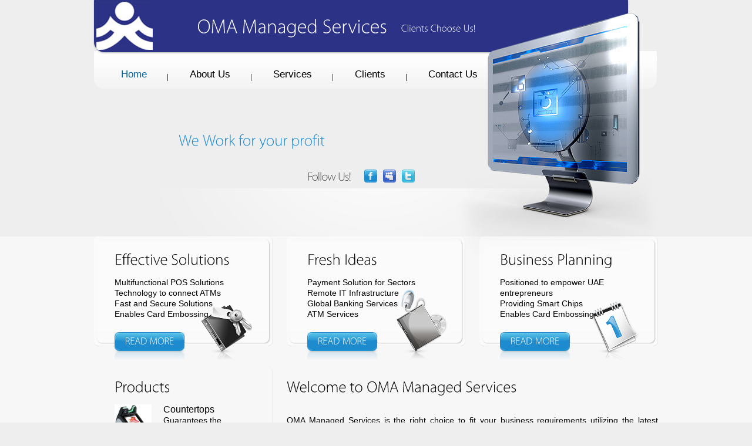

--- FILE ---
content_type: text/html; charset=UTF-8
request_url: http://omams.ae/
body_size: 4062
content:

<!DOCTYPE html>
<html lang="en">
<head>
<title>OMA Managed Services</title>
<meta charset="utf-8">
<link href="css/jquery.fancybox.css" rel="stylesheet" type="text/css" />
<link rel="stylesheet" href="css/smoothslides.theme.css">
<link rel="stylesheet" href="css/reset.css" type="text/css" media="all">
<link rel="stylesheet" href="css/layout.css" type="text/css" media="all">
<link rel="stylesheet" href="css/style.css" type="text/css" media="all">
<script type="text/javascript" src="https://cdnjs.cloudflare.com/ajax/libs/flexslider/2.7.2/jquery.flexslider-min.js"> </script>
<script type="text/javascript" src="js/jquery-1.4.2.js" ></script>
<script type="text/javascript" src="js/cufon-yui.js"></script>
<script type="text/javascript" src="js/cufon-replace.js"></script>
<script type="text/javascript" src="js/Myriad_Pro_300.font.js"></script>
<script type="text/javascript" src="js/bgcarousel.js"></script>
<script type="text/javascript" src="js/jquery.velocity.min.js"></script>
<script type="text/javascript" src="js/jquery.touchSwipe.min.js"></script>
<script type="text/javascript" src="https://ajax.googleapis.com/ajax/libs/jquery/1.8/jquery.min.js"></script>
<script script type="text/javascript" src="demo1.js"></script>
</head>
<body id="page1">
<!-- START PAGE SOURCE -->
<div class="body3"></div>
<div class="body1">
  <div class="main">
  
 <header>   
 
  <div id="logo_box">
 
  <div class="banner2"> 
  <div id="banner3"><img src="images/newlogo1.png" style="padding-left:4px;" margin-top:"-5px" width="96" height="82" 

alt=""  class="left marg_right1"></div> 
  </div>
      <h1><a href="#" id="logo">&nbsp;&nbsp;<b style="padding-left:45px;color:#fff;font-size:34px;margin-top:28px;font-

weight:bold;">OMA Managed Services</b> &nbsp;&nbsp;
      <span style="color:#fff;">Clients Choose Us!</span></a></h1>
     <!--<span style="color:#fff; padding-left:145px;">(A Division of Al-Owais Group)</span>-->
      </div>
      <nav>
        <ul id="menu">
          <li id="menu_active"><a href="index.php">Home</a></li>
          <li><a href="about.php">About Us</a></li>
          <li><a href="services.php">Services</a></li>
          <li><a href="clients.php">Clients</a></li>
          <li class="bg_none"><a href="contacts.php">Contact Us</a></li> 
        </ul>
      </nav>
       <div class="wrapper">
       <div class="text1">
           
       <!-- <img src="images2/Picture1.png" width="260px" height="130px" alt="">-->
 
 <p style="margin-left:90px; margin-top:-40px;"> 
<!--script src="http://h2.flashvortex.com/display.php?id=2_1428564087_36161_1077_37326_415_77_10_2_120" 

type="text/javascript"></script-->
 </p> 
      </div>
       
      </div>
        <div class="text2" style="padding-right:50px;">We Work for your profit</div>
        <ul id="icons">
          <li><span>Follow Us!</span></li>
          <li><a href="#"><img src="images/icon1.jpg" alt=""></a></li>
          <li><a href="#"><img src="images/icon2.jpg" alt=""></a></li>
          <li><a href="#"><img src="images/icon3.jpg" alt=""></a></li>
        </ul>
<div class="body233"></div>

      </div>

      </header>

  </div>
</div>
<div class="body2">

  <div class="main">
    <section id="content">
      <div class="marg_top wrapper">
        <article class="col1">
          <div class="box1_out">
            <div class="box1">
              <h2>Effective Solutions</h2>
              <p class="pad_bot1" style="line-height:18px; font-size:14px; font-family: 'Trebuchet MS', Arial, Helvetica, 

sans-serif;color:#000;"> 
                Multifunctional POS Solutions<br>
                Technology to connect ATMs<br>
                Fast and Secure Solutions<br>
                 Enables Card Embossing
                 </p>
              <a href="terminals1.php" class="button"><span><span>Read More</span></span></a><img src="images/img1.png" 

class="img" alt=""></div>
          </div>
          <div class="box1_bot">
            <div class="box1_bot_left">
              <div class="box1_bot_right"></div>
            </div>
          </div>
        </article>
        <article class="col1 pad_left1">
          <div class="box1_out">
            <div class="box1">
              <h2>Fresh Ideas</h2>
              <p class="pad_bot1" style="line-height:18px; font-size:14px; font-family: 'Trebuchet MS', Arial, Helvetica, 

sans-serif;color:#000;">
                Payment Solution for Sectors<br>
                Remote IT Infrastructure<br>
                Global Banking Services<br>
                ATM Services</p>
              <a href="services.php" class="button"><span><span>Read More</span></span></a> <img src="images/img2.png" 

class="img" alt=""> </div>
          </div>
          <div class="box1_bot">
            <div class="box1_bot_left">
              <div class="box1_bot_right"></div>
            </div>
          </div>
        </article>
        <article class="col1 pad_left1">
          <div class="box1_out">
            <div class="box1">
              <h2>Business Planning</h2>
              <p class="pad_bot1" style="line-height:18px; font-size:14px; font-family: 'Trebuchet MS', Arial, Helvetica, 

sans-serif;color:#000;">  
               Positioned to empower UAE entrepreneurs<br>
               Providing  Smart Chips<br>
               Enables Card Embossing </p>
              <a href="planning.php" class="button"><span><span>Read More</span></span></a> <img src="images/img3.png" 

class="img" alt=""> </div>
          </div>
          <div class="box1_bot">
            <div class="box1_bot_left">
              <div class="box1_bot_right"></div>
            </div>
          </div>
        </article>
      </div>
      <div class="wrapper marg_top2">
        <article class="col1">
          <div class="box2">
            <div class="pad">
              <h2>Products</h2>
              <div class="wrapper pad_bot1">
                <figure><img src="images/ipphtouch480.jpg" width="63" height="63" alt="" class="left 

marg_right1"></figure>
                <span class="color1" align="justify" style="line-height:18px; font-size:16px;  font-family: 'Trebuchet 

MS', Arial, Helvetica, sans-serif;">
                Countertops</span><br>
              <h7 align="justify" style="line-height:18px; font-size:14px;  font-family: 'Trebuchet MS', Arial, 

Helvetica, sans-serif;color:#000;">
              Guarantees the transaction speed</h7> </div>
              <div class="wrapper pad_bot1">
                <figure><img src="images/pin4.jpg" width="63" height="63" alt="" class="left marg_right1"></figure>
                <span class="color1" align="justify" style="line-height:18px; font-size:16px; font-family: 'Trebuchet 

MS', Arial, Helvetica, sans-serif;">
                Pinpads</span><br>
                <h7 align="justify" style="line-height:18px; font-size:14px; font-family: 'Trebuchet MS', Arial, 

Helvetica, sans-serif;color:#000; ">
                Guarantees the security and  speed .</h7></div>
            <!--  <div class="wrapper pad_bot1">
                <figure><img src="images/brumek_uslugi_bilgoraj.jpg" width="63" height="63" alt="" class="left 

marg_right1"></figure>
                <span class="color1">Signature capture</span><br>
                It can be easily adaptable </div>-->
                
            <h2 align="center">Launched By</h2>
            <div class="wrapper pad_bot1">
                <figure style="padding-left:25px;" ><img src="images/oma.png" width="170" height="118" alt=""  

class="left marg_right1"></figure>
               <br>
            </div>
           <div class="wrapper pad_bot1">&nbsp;&nbsp;
<!--script src="http://h2.flashvortex.com/display.php?id=2_1428499654_17903_514_37326_215_228_9_2_120" 

type="text/javascript"></script-->
               </div>
        </article>

 <!--<article class="col1">
          <div class="box21">
            <div class="pad">
              <h2>Products</h2>
              <div class="wrapper pad_bot1">
                <figure><img src="images/ipphtouch480.jpg" width="63" height="63" alt="" class="left 

marg_right1"></figure>
                <span class="color1">Countertop</span><br>
                Sit amet, ectetuer adgipi scing elit.<a href="#">More</a> </div>
              <div class="wrapper pad_bot1">
                <figure><img src="images/ict250.jpg" width="63" height="63" alt="" class="left marg_right1"></figure>
                <span class="color1">Pinpads</span><br>
                Neque porro quisquahm est, qui dolorem. <a href="#">More</a> </div>
              <div class="wrapper pad_bot1">
                <figure><img src="images/ict250.jpg" width="63" height="63" alt="" class="left marg_right1"></figure>
                <span class="color1">Signature capture</span><br>
                Quis autem vel eum iure reprehenderit. <a href="#">More</a> </div>
            </div>
            
          </div>
          
        </article>-->

        <article class="col2 pad_left1">
          <div class="wrapper under">
            <h2>Welcome to OMA Managed Services</h2>
<!--script src="http://h2.flashvortex.com/display.php?id=2_1427886225_25632_991_37326_300_250_10_2_119" 

type="text/javascript"></script-->
          <!--  <script src="http://h2.flashvortex.com/display.php?id=2_1424373354_20096_991_37326_300_250_10_2_111" 

type="text/javascript"></script>&nbsp;-->
 <!--div id="banner1"><p align="justify"  style="line-height:18px; font-size:14px; font-family: 'Trebuchet MS', Arial, 

Helvetica, sans-serif;color:#000;">Payment industry solutions provider OMA Emirates has announced an end-to-end services 

called OMA Managed Services ,that provides banks an onsite team to manage centralised issuance of EMV cards.The new 

service includes the supply and maintenance of cards, personalisation systems, manpower and ongoing developments with no 

ownership costs that will have a positive impact on cost efficiency and smoother card production for banks. As part of 

the services, OMA Managed Services will commit a team to support daily operations as well as guide the banks towards 

planning for future requirements.</p></div-->&nbsp;
<p align="justify"  style="line-height:18px; font-size:14px; font-family: 'Trebuchet MS', Arial, Helvetica, sans-

serif;color:#000;">OMA Managed Services is the right choice to fit your business requirements utilizing the latest 

innovations for payment solution. Our Services includes Terminals & POS Managed Services, POS Network services, Remote IT 

Infrastructure, ATM services, Payment solutions.Our team is researching the execellence in day to day operation to bring 

out the most modern and highly sophisticated solution to our customers.We bring together the technical and business 

expertise necessary to make the ecomm. migration a reality. Our project management team ensures each and every project is 

executed on time, within budget and in line with the business objectives.OMA Managed Services along with world-class 

vendor partners and our proficiency in developing specialised Centralised Issuance Software, is capable of meeting the 

industry's specific requirements. Our team is geared to meet the changing requirements and equipped to tackle total smart 

card production.</p>
           </div>
            <div class="wrapper">
              <ul class="list1 cols">
                <li><a href="terminals1.php">Terminal Managed Services</a></li>
                <li><a href="terminals1.php">POS Netwok Services</a></li>
                <li><a href="remote.php">Remote IT Infrastructure</a></li>
                <li><a href="services.php">Card Management Services</a></li>
                <li><a href="terminals1.php">EFT Terminal Applications</a></li>
              </ul>
              <ul class="list1 cols pad_left1">
                <li><a href="remote.php">Network Acess Controller</a></li>
                <li><a href="payment.php">Global Banking Services</a></li>
                <li><a href="atm1.php">ATM Services</a></li>
                <li><a href="payment.php">Payment Solutions</a></li>
                <li><a href="remote.php">Local support and repair facility</a></li>
              </ul>
            </div>
          </div>
        </article>
      </div>
    </section>
  </div>
</div>
<div class="main">
  <footer>
    <div class="wrapper">
      <article class="col1">
        <div class="pad">
          <h2>Protecting Your Info</h2>
          <p align="justify" style="line-height:18px; font-size:14px; font-family: 'Trebuchet MS', Arial, Helvetica, 

sans-serif;color:#000;">The latest on keeping your personal info safe and secure.</p>
          <ul class="list1">
            <li><a href="#">Security Alerts</a></li>
            <li><a href="#">Avoiding Scams</a></li>
          </ul>
        </div>
      </article>
      <article class="col2 pad_left1">
        <div class="pad">
          <div class="wrapper">
            <article class="cols">
              <h2>Newsletter</h2>
     <form id="form_1" action="#" name="subscribe" method="POST">
	<div>
	<div class="bg">
	<input class="input" type="email" value="Enter Email here" name="sub_email" />
	</div>
	<!-- <a href="#" class="submit"><span><span>Submit</span></span></a> -->
	<input  name="submit"  type="submit"  style="background:#000;font-size:13px;color:#fff;float:right;line-

height:32px;border-radius: 5px;    font-weight:normal;width:100px;height:32px; -moz-border-radius:20px;-webkit-border-

radius:10px;box-shadow:0 0 8px rgba(0, 0, 0, .4);	-moz-box-shadow:0 0 4px rgba(0, 0, 0, .4);-webkit-box-shadow:0 0 

4px rgba(0, 0, 0, .4);" value="SUBMIT"/>
	<a href="unsubscribe.php">Unsubscribe</a> </div>
	</form>
			
           </article>
            <article class="cols pad_left1">
              <h2>Customer Log In</h2>
              <form id="form_2" name="subscribe1" action="login.php"  method="post">
            <div>
                  <div class="bg left">
                    <input name="username" class="input input1" type="text" value=""  id="username" placeholder="Enter 

Username" required/>
          </div>
                  <div class="bg right">
                    <input  name="pass"  class="input input2" type="password" value="••••••••••"   

id="password" required/>
             </div>
         <!-- <a href="#" class="submit"><span><span>Submit</span></span></a>--><br/>
               <input  name="submit"  type="submit" style="background:#000;font-size:13px;color:#fff;float:right;line-

height:32px;border-radius: 5px;    font-weight:normal;width:100px;height:32px; -moz-border-radius:20px;	-webkit-border-

radius:10px;box-shadow:0 0 8px rgba(0, 0, 0, .4);	-moz-box-shadow:0 0 4px rgba(0, 0, 0, .4);-webkit-box-shadow:0 0 

4px rgba(0, 0, 0, .4);"  value="LOGIN"/>
			   			   
			    			  <a href="forgot.php">Forgot password?</a> <br/> <a 

href="register.php">New User?</a> </div>
              </form>
            </article>
          </div>
        </div>
      </article>
    </div>
    <div class="under2"></div>
    <div class="footerlink">
      <p class="lf">Copyright &copy; 2015 <a href="#">SiteName</a> - All Rights Reserved</p>
      <p class="rf"><a href="#">Copyright@</a> by <a href="#"> OMA Managed Services</a></p>
      <div style="clear:both;"></div>
    </div>
  </footer>
</div>
<!-- <script type="text/javascript"> Cufon.now(); </script>
<!-- END PAGE SOURCE -->
</body>
<div align="center" style="margin-top:-10px;color:#000;">Designed by<a href="http://www.omaemirates.com/">&nbsp;OMA 

Emirates ( A Division of  Al-Owais Group)</a></div>
</html>




--- FILE ---
content_type: text/html; charset=UTF-8
request_url: http://omams.ae/demo1.js
body_size: 4062
content:

<!DOCTYPE html>
<html lang="en">
<head>
<title>OMA Managed Services</title>
<meta charset="utf-8">
<link href="css/jquery.fancybox.css" rel="stylesheet" type="text/css" />
<link rel="stylesheet" href="css/smoothslides.theme.css">
<link rel="stylesheet" href="css/reset.css" type="text/css" media="all">
<link rel="stylesheet" href="css/layout.css" type="text/css" media="all">
<link rel="stylesheet" href="css/style.css" type="text/css" media="all">
<script type="text/javascript" src="https://cdnjs.cloudflare.com/ajax/libs/flexslider/2.7.2/jquery.flexslider-min.js"> </script>
<script type="text/javascript" src="js/jquery-1.4.2.js" ></script>
<script type="text/javascript" src="js/cufon-yui.js"></script>
<script type="text/javascript" src="js/cufon-replace.js"></script>
<script type="text/javascript" src="js/Myriad_Pro_300.font.js"></script>
<script type="text/javascript" src="js/bgcarousel.js"></script>
<script type="text/javascript" src="js/jquery.velocity.min.js"></script>
<script type="text/javascript" src="js/jquery.touchSwipe.min.js"></script>
<script type="text/javascript" src="https://ajax.googleapis.com/ajax/libs/jquery/1.8/jquery.min.js"></script>
<script script type="text/javascript" src="demo1.js"></script>
</head>
<body id="page1">
<!-- START PAGE SOURCE -->
<div class="body3"></div>
<div class="body1">
  <div class="main">
  
 <header>   
 
  <div id="logo_box">
 
  <div class="banner2"> 
  <div id="banner3"><img src="images/newlogo1.png" style="padding-left:4px;" margin-top:"-5px" width="96" height="82" 

alt=""  class="left marg_right1"></div> 
  </div>
      <h1><a href="#" id="logo">&nbsp;&nbsp;<b style="padding-left:45px;color:#fff;font-size:34px;margin-top:28px;font-

weight:bold;">OMA Managed Services</b> &nbsp;&nbsp;
      <span style="color:#fff;">Clients Choose Us!</span></a></h1>
     <!--<span style="color:#fff; padding-left:145px;">(A Division of Al-Owais Group)</span>-->
      </div>
      <nav>
        <ul id="menu">
          <li id="menu_active"><a href="index.php">Home</a></li>
          <li><a href="about.php">About Us</a></li>
          <li><a href="services.php">Services</a></li>
          <li><a href="clients.php">Clients</a></li>
          <li class="bg_none"><a href="contacts.php">Contact Us</a></li> 
        </ul>
      </nav>
       <div class="wrapper">
       <div class="text1">
           
       <!-- <img src="images2/Picture1.png" width="260px" height="130px" alt="">-->
 
 <p style="margin-left:90px; margin-top:-40px;"> 
<!--script src="http://h2.flashvortex.com/display.php?id=2_1428564087_36161_1077_37326_415_77_10_2_120" 

type="text/javascript"></script-->
 </p> 
      </div>
       
      </div>
        <div class="text2" style="padding-right:50px;">We Work for your profit</div>
        <ul id="icons">
          <li><span>Follow Us!</span></li>
          <li><a href="#"><img src="images/icon1.jpg" alt=""></a></li>
          <li><a href="#"><img src="images/icon2.jpg" alt=""></a></li>
          <li><a href="#"><img src="images/icon3.jpg" alt=""></a></li>
        </ul>
<div class="body233"></div>

      </div>

      </header>

  </div>
</div>
<div class="body2">

  <div class="main">
    <section id="content">
      <div class="marg_top wrapper">
        <article class="col1">
          <div class="box1_out">
            <div class="box1">
              <h2>Effective Solutions</h2>
              <p class="pad_bot1" style="line-height:18px; font-size:14px; font-family: 'Trebuchet MS', Arial, Helvetica, 

sans-serif;color:#000;"> 
                Multifunctional POS Solutions<br>
                Technology to connect ATMs<br>
                Fast and Secure Solutions<br>
                 Enables Card Embossing
                 </p>
              <a href="terminals1.php" class="button"><span><span>Read More</span></span></a><img src="images/img1.png" 

class="img" alt=""></div>
          </div>
          <div class="box1_bot">
            <div class="box1_bot_left">
              <div class="box1_bot_right"></div>
            </div>
          </div>
        </article>
        <article class="col1 pad_left1">
          <div class="box1_out">
            <div class="box1">
              <h2>Fresh Ideas</h2>
              <p class="pad_bot1" style="line-height:18px; font-size:14px; font-family: 'Trebuchet MS', Arial, Helvetica, 

sans-serif;color:#000;">
                Payment Solution for Sectors<br>
                Remote IT Infrastructure<br>
                Global Banking Services<br>
                ATM Services</p>
              <a href="services.php" class="button"><span><span>Read More</span></span></a> <img src="images/img2.png" 

class="img" alt=""> </div>
          </div>
          <div class="box1_bot">
            <div class="box1_bot_left">
              <div class="box1_bot_right"></div>
            </div>
          </div>
        </article>
        <article class="col1 pad_left1">
          <div class="box1_out">
            <div class="box1">
              <h2>Business Planning</h2>
              <p class="pad_bot1" style="line-height:18px; font-size:14px; font-family: 'Trebuchet MS', Arial, Helvetica, 

sans-serif;color:#000;">  
               Positioned to empower UAE entrepreneurs<br>
               Providing  Smart Chips<br>
               Enables Card Embossing </p>
              <a href="planning.php" class="button"><span><span>Read More</span></span></a> <img src="images/img3.png" 

class="img" alt=""> </div>
          </div>
          <div class="box1_bot">
            <div class="box1_bot_left">
              <div class="box1_bot_right"></div>
            </div>
          </div>
        </article>
      </div>
      <div class="wrapper marg_top2">
        <article class="col1">
          <div class="box2">
            <div class="pad">
              <h2>Products</h2>
              <div class="wrapper pad_bot1">
                <figure><img src="images/ipphtouch480.jpg" width="63" height="63" alt="" class="left 

marg_right1"></figure>
                <span class="color1" align="justify" style="line-height:18px; font-size:16px;  font-family: 'Trebuchet 

MS', Arial, Helvetica, sans-serif;">
                Countertops</span><br>
              <h7 align="justify" style="line-height:18px; font-size:14px;  font-family: 'Trebuchet MS', Arial, 

Helvetica, sans-serif;color:#000;">
              Guarantees the transaction speed</h7> </div>
              <div class="wrapper pad_bot1">
                <figure><img src="images/pin4.jpg" width="63" height="63" alt="" class="left marg_right1"></figure>
                <span class="color1" align="justify" style="line-height:18px; font-size:16px; font-family: 'Trebuchet 

MS', Arial, Helvetica, sans-serif;">
                Pinpads</span><br>
                <h7 align="justify" style="line-height:18px; font-size:14px; font-family: 'Trebuchet MS', Arial, 

Helvetica, sans-serif;color:#000; ">
                Guarantees the security and  speed .</h7></div>
            <!--  <div class="wrapper pad_bot1">
                <figure><img src="images/brumek_uslugi_bilgoraj.jpg" width="63" height="63" alt="" class="left 

marg_right1"></figure>
                <span class="color1">Signature capture</span><br>
                It can be easily adaptable </div>-->
                
            <h2 align="center">Launched By</h2>
            <div class="wrapper pad_bot1">
                <figure style="padding-left:25px;" ><img src="images/oma.png" width="170" height="118" alt=""  

class="left marg_right1"></figure>
               <br>
            </div>
           <div class="wrapper pad_bot1">&nbsp;&nbsp;
<!--script src="http://h2.flashvortex.com/display.php?id=2_1428499654_17903_514_37326_215_228_9_2_120" 

type="text/javascript"></script-->
               </div>
        </article>

 <!--<article class="col1">
          <div class="box21">
            <div class="pad">
              <h2>Products</h2>
              <div class="wrapper pad_bot1">
                <figure><img src="images/ipphtouch480.jpg" width="63" height="63" alt="" class="left 

marg_right1"></figure>
                <span class="color1">Countertop</span><br>
                Sit amet, ectetuer adgipi scing elit.<a href="#">More</a> </div>
              <div class="wrapper pad_bot1">
                <figure><img src="images/ict250.jpg" width="63" height="63" alt="" class="left marg_right1"></figure>
                <span class="color1">Pinpads</span><br>
                Neque porro quisquahm est, qui dolorem. <a href="#">More</a> </div>
              <div class="wrapper pad_bot1">
                <figure><img src="images/ict250.jpg" width="63" height="63" alt="" class="left marg_right1"></figure>
                <span class="color1">Signature capture</span><br>
                Quis autem vel eum iure reprehenderit. <a href="#">More</a> </div>
            </div>
            
          </div>
          
        </article>-->

        <article class="col2 pad_left1">
          <div class="wrapper under">
            <h2>Welcome to OMA Managed Services</h2>
<!--script src="http://h2.flashvortex.com/display.php?id=2_1427886225_25632_991_37326_300_250_10_2_119" 

type="text/javascript"></script-->
          <!--  <script src="http://h2.flashvortex.com/display.php?id=2_1424373354_20096_991_37326_300_250_10_2_111" 

type="text/javascript"></script>&nbsp;-->
 <!--div id="banner1"><p align="justify"  style="line-height:18px; font-size:14px; font-family: 'Trebuchet MS', Arial, 

Helvetica, sans-serif;color:#000;">Payment industry solutions provider OMA Emirates has announced an end-to-end services 

called OMA Managed Services ,that provides banks an onsite team to manage centralised issuance of EMV cards.The new 

service includes the supply and maintenance of cards, personalisation systems, manpower and ongoing developments with no 

ownership costs that will have a positive impact on cost efficiency and smoother card production for banks. As part of 

the services, OMA Managed Services will commit a team to support daily operations as well as guide the banks towards 

planning for future requirements.</p></div-->&nbsp;
<p align="justify"  style="line-height:18px; font-size:14px; font-family: 'Trebuchet MS', Arial, Helvetica, sans-

serif;color:#000;">OMA Managed Services is the right choice to fit your business requirements utilizing the latest 

innovations for payment solution. Our Services includes Terminals & POS Managed Services, POS Network services, Remote IT 

Infrastructure, ATM services, Payment solutions.Our team is researching the execellence in day to day operation to bring 

out the most modern and highly sophisticated solution to our customers.We bring together the technical and business 

expertise necessary to make the ecomm. migration a reality. Our project management team ensures each and every project is 

executed on time, within budget and in line with the business objectives.OMA Managed Services along with world-class 

vendor partners and our proficiency in developing specialised Centralised Issuance Software, is capable of meeting the 

industry's specific requirements. Our team is geared to meet the changing requirements and equipped to tackle total smart 

card production.</p>
           </div>
            <div class="wrapper">
              <ul class="list1 cols">
                <li><a href="terminals1.php">Terminal Managed Services</a></li>
                <li><a href="terminals1.php">POS Netwok Services</a></li>
                <li><a href="remote.php">Remote IT Infrastructure</a></li>
                <li><a href="services.php">Card Management Services</a></li>
                <li><a href="terminals1.php">EFT Terminal Applications</a></li>
              </ul>
              <ul class="list1 cols pad_left1">
                <li><a href="remote.php">Network Acess Controller</a></li>
                <li><a href="payment.php">Global Banking Services</a></li>
                <li><a href="atm1.php">ATM Services</a></li>
                <li><a href="payment.php">Payment Solutions</a></li>
                <li><a href="remote.php">Local support and repair facility</a></li>
              </ul>
            </div>
          </div>
        </article>
      </div>
    </section>
  </div>
</div>
<div class="main">
  <footer>
    <div class="wrapper">
      <article class="col1">
        <div class="pad">
          <h2>Protecting Your Info</h2>
          <p align="justify" style="line-height:18px; font-size:14px; font-family: 'Trebuchet MS', Arial, Helvetica, 

sans-serif;color:#000;">The latest on keeping your personal info safe and secure.</p>
          <ul class="list1">
            <li><a href="#">Security Alerts</a></li>
            <li><a href="#">Avoiding Scams</a></li>
          </ul>
        </div>
      </article>
      <article class="col2 pad_left1">
        <div class="pad">
          <div class="wrapper">
            <article class="cols">
              <h2>Newsletter</h2>
     <form id="form_1" action="#" name="subscribe" method="POST">
	<div>
	<div class="bg">
	<input class="input" type="email" value="Enter Email here" name="sub_email" />
	</div>
	<!-- <a href="#" class="submit"><span><span>Submit</span></span></a> -->
	<input  name="submit"  type="submit"  style="background:#000;font-size:13px;color:#fff;float:right;line-

height:32px;border-radius: 5px;    font-weight:normal;width:100px;height:32px; -moz-border-radius:20px;-webkit-border-

radius:10px;box-shadow:0 0 8px rgba(0, 0, 0, .4);	-moz-box-shadow:0 0 4px rgba(0, 0, 0, .4);-webkit-box-shadow:0 0 

4px rgba(0, 0, 0, .4);" value="SUBMIT"/>
	<a href="unsubscribe.php">Unsubscribe</a> </div>
	</form>
			
           </article>
            <article class="cols pad_left1">
              <h2>Customer Log In</h2>
              <form id="form_2" name="subscribe1" action="login.php"  method="post">
            <div>
                  <div class="bg left">
                    <input name="username" class="input input1" type="text" value=""  id="username" placeholder="Enter 

Username" required/>
          </div>
                  <div class="bg right">
                    <input  name="pass"  class="input input2" type="password" value="••••••••••"   

id="password" required/>
             </div>
         <!-- <a href="#" class="submit"><span><span>Submit</span></span></a>--><br/>
               <input  name="submit"  type="submit" style="background:#000;font-size:13px;color:#fff;float:right;line-

height:32px;border-radius: 5px;    font-weight:normal;width:100px;height:32px; -moz-border-radius:20px;	-webkit-border-

radius:10px;box-shadow:0 0 8px rgba(0, 0, 0, .4);	-moz-box-shadow:0 0 4px rgba(0, 0, 0, .4);-webkit-box-shadow:0 0 

4px rgba(0, 0, 0, .4);"  value="LOGIN"/>
			   			   
			    			  <a href="forgot.php">Forgot password?</a> <br/> <a 

href="register.php">New User?</a> </div>
              </form>
            </article>
          </div>
        </div>
      </article>
    </div>
    <div class="under2"></div>
    <div class="footerlink">
      <p class="lf">Copyright &copy; 2015 <a href="#">SiteName</a> - All Rights Reserved</p>
      <p class="rf"><a href="#">Copyright@</a> by <a href="#"> OMA Managed Services</a></p>
      <div style="clear:both;"></div>
    </div>
  </footer>
</div>
<!-- <script type="text/javascript"> Cufon.now(); </script>
<!-- END PAGE SOURCE -->
</body>
<div align="center" style="margin-top:-10px;color:#000;">Designed by<a href="http://www.omaemirates.com/">&nbsp;OMA 

Emirates ( A Division of  Al-Owais Group)</a></div>
</html>




--- FILE ---
content_type: text/css
request_url: http://omams.ae/css/layout.css
body_size: 337
content:
.col1, .col2, .col3, .cols {
	float:left;
}
.col1 {
	width:304px;
}
.col2 {
	width:632px;
}
.cols {
	width:268px;
}
#page1 #logo_box {
	padding:48px 0 32px 0px;
}
#page1 header nav {
	top:72px;
}
#page1 .body3 {
	background:url(../images/bg_img.png) center top no-repeat;
	position:absolute;
	height:415px;
	width:373px;
	top:22px;
	left:50%;
	margin-left:127px;
	z-index:10;
}
#page1 .text1 {
	padding:199px 0 0 47px;
}
#page1 #icons {
	padding:42px 0 0 353px;
}
#page1 header {
	padding-bottom:183px;
}
#page1 .marg_top {
	margin-top:-150px;
}
#page5 .col1 .col2 {
	width:80px;
	letter-spacing:-1px;
}
#page5 .col1 .col3 {
	width:140px;
}

--- FILE ---
content_type: text/css
request_url: http://omams.ae/css/style.css
body_size: 2415
content:
article, aside, audio, canvas, command, datalist, details, embed, figcaption, figure, footer, header, hgroup, keygen, meter, nav, output, progress, section, source, video {
	display:block;

}


.f1
{
	width:172px;
    box-border:10px;
	height:130px;
	background-color:#333;
	border-color:#33F;
	border-radius:10px;
   -moz-border-radius:10px;
	-webkit-border-radius:10px;
	box-shadow:0 0 4px rgba(0, 0, 0, .4);
	-moz-box-shadow:0 0 4px rgba(0, 0, 0, .4);
	-webkit-box-shadow:0 0 4px rgba(0, 0, 0, .4);
	behavior:url(../js/PIE.htc);

}
mark, rp, rt, ruby, summary, time {
	display:inline;
}
.left {
	float:left;
}
.right {
	float:right;
}
.wrapper {
	width:100%;
	overflow:hidden;
	color:#252525;
}
body {
	background:#eee;
	border:0;
	font:14px Arial, Helvetica, sans-serif;
	color:#6f6f6f;
	line-height:18px;
	min-width:960px;
}
.css3 {
	border-radius:8px;
	-moz-border-radius:8px;
	-webkit-border-radius:8px;
	box-shadow:0 0 4px rgba(0, 0, 0, .4);
	-moz-box-shadow:0 0 4px rgba(0, 0, 0, .4);
	-webkit-box-shadow:0 0 4px rgba(0, 0, 0, .4);
	behavior:url(../js/PIE.htc);
	position:relative;
}
.main {
	margin:0 auto;
	width:960px;
}
.body1 {
	background:url(../images/bg_top.jpg) top center no-repeat #eee;
}
.body2 {
	background:#f7f7f7;
}

.body3 {
	background:url(../images/bg_img2.png) center top no-repeat;
	position:absolute;
	height:353px;
	width:327px;
	top:13px;
	left:50%;
	margin-left:160px;
	z-index:10;

}
a {
	color:#1d8bce;
	text-decoration:underline;
	outline:none;
}
a:hover {
	text-decoration:none;
}

h1 {
	font-size:25px;
	line-height:35px;
	padding-left:50px;
    font-weight:bold;

	
}
h2 {
	font-size:26px;
	line-height:36px;
	color:#000;
	padding:16px 0 12px 0;
	font-weight:bold;

}
h4 {
	font-size:24px;
	line-height:20px;
	color:#333;
	padding:16px 0 12px 0;
	font-weight:normal;
}
p {
	padding-bottom:18px;
}
header {
	width:100%;
	overflow:hidden;
	padding-bottom:186px;
	position: inherit;
	height:370px;
       }


.body233 {
    background:#eee;
	height:520px;
    margin-top:-510px;
	width:100%;
         }
.body2334 {
    background:#eee;
	height:750px;
    margin-down:310px;
	width:100%;
}#banner{
	width:290px;
	height:250px;
	background-color:#000;
}
#banner img
{
height:300px;
width:590px;

}
#banner1{
	width:300px;
	height:250px;
	background-color:#f7f7f7;
	margin-left:330px;
	margin-top:-260px;
}
.banner2{
	
	width:500px;
    height:25px;
	background-colr:#03F;
	margin-left:120px;
    margin-top:-30px;
}
#banner3{
	
	width:80px;
    height:40px;
    margin-left:-120px;
    margin-top:-30px;
}


.inner_copy, .inner_copy a {
	border:0;
	float:right;
	background:#fff;
	color:#f00;
	width:50%;
	line-height:10px;
	font-size:10px;
	margin:-220% 0 0 0;
	overflow:hidden;
	padding:0;
}
#logo_box {
	background-color:#2C3286;
	bakground-color:#00008A;
	padding:20px 0 22px 0px;
	border-radius:18px;
	-moz-border-radius:18px;
	-webkit-border-radius:18px;
	box-shadow:0 1px 3px #b7b7b7;
	-moz-box-shadow:0 1px 3px #b7b7b7;
	-webkit-box-shadow:0 1px 3px #b7b7b7;
	behavior:url(../js/PIE.htc);
	position:absolute;
	z-index:2;
	margin-top:-15px;
	width:71%;
	overflow:hidden;
	height:24px;
}
#logo_box1 {
	background-color:#2C3286;
	bakground-color:#00008A;
	padding:20px 0 22px 0px;
	border-radius:18px;
	-moz-border-radius:18px;
	-webkit-border-radius:18px;
	box-shadow:0 1px 3px #b7b7b7;
	-moz-box-shadow:0 1px 3px #b7b7b7;
	-webkit-box-shadow:0 1px 3px #b7b7b7;
	behavior:url(../js/PIE.htc);
	position:absolute;
	z-index:2;
	margin-top:-10px;
	width:71%;
	overflow:hidden;
	height:48px;
}
#logo {
	color:#fff;
	text-decoration:none;
}
#logo span {	
	font-size:17px;
	color:#a6a6a6;
	vertical-align:baseline;
}
header nav {
	border:px solid #bebebe ;
	background:url(../images/menu_bg.gif) bottom repeat-x;
	padding-top:36px;
	height:44px;
	border-radius:18px;
	-moz-border-radius:18px;
	-webkit-border-radius:18px;
	behavior:url(../js/PIE.htc);
	position:absolute;
	top:52px;
	z-index:1;
	padding-left:10px;
	
}
#menu {
	width:948px;
}
#menu li {
	float:left;
	padding-left:36px;
	background:url(../images/menu_line.gif) right 18px no-repeat;
	padding-right:37px;
}
#menu .bg_none {
	background:none;
	padding-right:0;
	margin-right:0;
}
#menu li a {
	display:block;
	font-size:17px;
	color:#000;
	text-decoration:none;
	line-height:38px;
}
#menu li a:hover, #menu #menu_active a {
	color:#0665a2;
}
.text1 {
	font-size:34px;
	color:#000;
	padding:179px 0 0 47px;
	line-height:44px;
	letter-spacing:-2px;
	
	
}
.text2 {
	font-size:26px;
	line-height:36px;
	color:#1d8bce;
	padding:0 0 0 144px;
}
#icons {
	font-size:20px;
	line-height:22px;
	color:#515151;
	padding:0 0 0 531px;
	letter-spacing:-1px;
	margin-top:-10px;
	height:22px;
	overflow:hidden;
}
#icons li {
	float:left;
	padding-left:10px;
}
#icons span {
	padding-right:13px;
}
#content {
	position:relative;
	padding-bottom:35px;
}
.marg_top {
	position:relative;
	margin-top:-168px;
	z-index:11;
}
.marg_top2 {
	margin-top:11px;
}
.pad_left1 {
	padding-left:24px;
	
}
.pad {
	padding:0px 35px;

}
.pad1 {
	padding:0px 35px;
	width:425px;
	margin-left:175px;
}
.pad_bot1 {
	padding-bottom:22px;
}
.marg_right1 {
	margin-right:20px;
}
.nbsp {
	font-size:0;
	line-height:0;
	display:block;
}
.box1_out {
	background:url(../images/box1_out_bg.png) repeat;
	border-bottom:1px solid #e6e6e6;
	border-right:1px solid #eaeaea;
	border-radius:8px;
	-moz-border-radius:8px;
	-webkit-border-radius:8px;
	behavior:url(../js/PIE.htc);
	position:relative;
	padding:5px;
}
.box1 {
	/*background:url(../images/box1_bg.gif) bottom repeat-x #fff;*/
	border-radius:8px;
	-moz-border-radius:8px;
	-webkit-border-radius:8px;
	box-shadow:1px 1px 2px #c1c1c1;
	-moz-box-shadow:1px 1px 2px #c1c1c1;
	-webkit-box-shadow:1px 1px 2px #c1c1c1;
	behavior:url(../js/PIE.htc);
	position:relative;
	padding:0 28px 0 30px;
}

.box1_bot_left {
	/*background:url(../images/box1_bot_left.gif) top left no-repeat;*/
	height:24px;
}
.box1_bot_right {
	/*background:url(../images/box1_bot_right.gif) top right no-repeat;*/
	height:24px;
}
.box2 {
	background:#fafaf;
	border-right:1px solid #ededed;
	border-bottom:1px solid #ededed;
	border-radius:8px;
	-moz-border-radius:8px;
	-webkit-border-radius:8px;
	behavior:url(../js/PIE.htc);
	position:relative;
	padding-bottom:15px;
	height:750px;
}

.box21 {
	background:#F2F2F2;
	position:relative;
	padding-bottom:15px;
	height:530px;
	}


.button {
	position:relative;
	margin-bottom:-30px;
	font-size:17px;
	text-transform:uppercase;
	color:#fff;
	line-height:32px;
	text-decoration:none;
	background:url(../images/button2_bg.gif) top repeat-x;
	display:inline-block;
}
.button span {
	display:block;
	background:url(../images/button2_left.jpg) top left no-repeat;
}
.button span span {
	padding:0 18px;
	height:47px;
	background:url(../images/button2_right.jpg) top right no-repeat;
}
.button:hover {
	color:#000;
}
.img {
	position:absolute;
	bottom:-30px;
	right:0px;
}
.color1 {
	color:#000;
}
.under {
	padding-bottom:25px;
	background:url(../images/line_hor1.gif) bottom repeat-x;
	margin-bottom:20px;
}
.list1 {
	margin:-6px 0;
}
.list1 li {
	line-height:30px;
}
.list1 li a {
	padding-left:19px;
	background:url(../images/marker_1.gif) 0 2px no-repeat;
}
.list1 ul {
	padding-left:19px;
	margin-top:-30px;
}
.under2 {
	padding-bottom:30px;
	line-height:0;
	font-size:0;
	height:0;
	border-bottom:1px solid #ededed;
	margin:0 25px 35px;
}
.font_size {
	font-size:12px;
}
.input {
	background:url(../images/input_bg.gif) top repeat-x;
	border:1px solid #fff;
	font:14px Arial, Helvetica, sans-serif;
	height:16px;
	padding:5px 10px;
	color:#aaa;
	border-radius:8px;
	-moz-border-radius:8px;
	-webkit-border-radius:8px;
	behavior:url(../js/PIE.htc);
	position:relative;
}
.bg {
	border:1px solid #d9d9d9;
	border-bottom:1px solid #f7f7f7;
	border-right:1px solid #f7f7f7;
	border-radius:8px;
	-moz-border-radius:8px;
	-webkit-border-radius:8px;
	behavior:url(../js/PIE.htc);
	position:relative;
	margin-bottom:15px;
}
.submit {
	font-size:17px;
	color:#fff;
	float:right;
	line-height:32px;
	background:url(../images/button1_bg.gif) top repeat-x;
	text-transform:uppercase;
	text-decoration:none;
}
#globe {
	width:130px;
	height:20px;
	background-color:#900;
	margin-left:78px;
	margin-top:-20px;
	}
	
.submit span {
	display:block;
	background:url(../images/button1_left.jpg) top left no-repeat;
}
.submit span span {
	padding:0 17px;
	height:48px;
	background:url(../images/button1_right.jpg) top right no-repeat;
}
#form_1 {
	width:237px;
}
#form_1 .input {
	width:213px;
}
#form_1 a {
	line-height:32px;
}
#form_2 .input1 {
	width:120px;
}
#form_2 .input2 {
	width:91px;
}
#form_2 a {
	line-height:32px;
}
#ContactForm {
	line-height:30px;
	font-weight:bold;
	letter-spacing:-1px;
	width:100%;
}
#ContactForm a {
	float:right;
	margin-bottom:0;
	background:url(../images/button3_bg.gif) top repeat-x;
	margin-top:5px;
}
#ContactForm a span {
	background:url(../images/button3_left.jpg) top left no-repeat;
}
#ContactForm a span span {
	background:url(../images/button3_right.jpg) top right no-repeat;
}
#ContactForm .bg {
	float:right;
	margin-bottom:10px;
}
#ContactForm .input {
	width:761px;
}
#ContactForm .textarea {
	background:url(../images/textarea_bg.gif) top repeat-x;
	border:1px solid #fff;
	border-radius:8px;
	-moz-border-radius:8px;
	-webkit-border-radius:8px;
	behavior:url(../js/PIE.htc);
	position:relative;
}
#ContactForm textarea {
	overflow:auto;
	height:208px;
	width:761px;
	padding:5px 10px;
	background:none;
	font:14px Arial, Helvetica, sans-serif;
	color:#aaa;
}
footer {
	width:100%;
	overflow:hidden;
	padding-bottom:36px;
}
footer h2 {
	font-size:23px;
	color:#000;
	line-height:26px;
	padding:33px 0 15px 0;
}
footer .list1 {
	margin:-3px 0;
}
footer .list1 li {
	line-height:20px;
}
footer .footerlink {
	width:100%;
	overflow:hidden;
	font-size:12px;
}
.footerlink p {
	margin:0;
	padding:0;
	line-height:normal;
	white-space:nowrap;
	text-indent:inherit;
	color:#6f6f6f;
}
.footerlink a {
	color:#6f6f6f;
	font-weight:normal;
	margin:0;
	padding:0;
	border:none;
	text-decoration:underline;
	background-color:transparent;
}
.footerlink a:hover {
	color:#6f6f6f;
	background-color:transparent;
	text-decoration:none;
}
.footerlink .lf {
	float:left;
	margin-left:35px;
	color:#000;
}
.footerlink .rf {
	float:right;
	margin-right:35px;
	color:#000
}
a {
	outline:none;
}

--- FILE ---
content_type: text/javascript
request_url: http://omams.ae/js/bgcarousel.js
body_size: 3646
content:
/* Background Image Carousel
* Created: Jan 17th, 2012 by DynamicDrive.com. This notice must stay intact for usage 
* Author: Dynamic Drive at http://www.dynamicdrive.com/
* Visit http://www.dynamicdrive.com/ for full source code
*/

//** Modified Jan 23th, 12'- Fixed bug with auto rotate bug in "manual" mode
//** Modified Feb 21st, 12'- Fixed bug with carousel not always initializing in IE8 and less
//** Modified June 26th, 14 to v1.1': Flexible carousel dimensions now supported, swipe to navigate added, plus other minor enhancements.
//** Modified June 27th, 14: Fixed nav buttons fade in/out issue

jQuery.noConflict()

function bgCarousel(options){
	var $=jQuery
	this.setting={displaymode:{type:'auto', pause:2000, stoponclick:false, cycles:2, pauseonmouseover:true}, activeslideclass:'selectedslide', orientation:'h', persist:true, slideduration:500} //default settings
	jQuery.extend(this.setting, options) //merge default settings with options
	this.setting.displaymode.pause+=400+this.setting.slideduration // 400ms is default fade in time
	var curslide=(this.setting.persist)? bgCarousel.routines.getCookie("slider-"+this.setting.wrapperid) : 0
	this.curslide=(curslide==null || curslide>this.setting.imagearray.length-1)? 0 : parseInt(curslide) //make sure curslide index is within bounds
	this.curstep=0
	this.animation_isrunning=false //variable to indicate whether an image is currently being slided in
	this.posprop=(this.setting.orientation=="h")? "left" : "top"
	options=null
	var slideshow=this, setting=this.setting, preloadimages=[], imagesloaded=0, slidesHTML=''
	for (var i=0, max=setting.imagearray.length; i<max; i++){ //preload images
		preloadimages[i]=new Image()
		$(preloadimages[i]).bind('load error', function(){
			imagesloaded++
			if (imagesloaded==max){ //when all images have preloaded
		$(function(){ //on document.ready
			slideshow.init($, slidesHTML)
		})
			}
		})
		preloadimages[i].src=setting.imagearray[i][0]
		slidesHTML+=bgCarousel.routines.getSlideHTML(setting, setting.imagearray[i], '100%', '100%', this.posprop)+'\n'
	}

	function positioncontrols($controls){
		var winwidth = $(window).outerWidth(),
				winheight = $(window).outerHeight(),
				controlwidth = $controls.eq(0).width(),
				controlheight = $controls.eq(0).height(),
				controltop, controlleft
				
		if (setting.orientation == 'h'){
			controltop = (setting.dimensions[1] > winheight)? winheight/2 : '50%'
			$controls.css({top: controltop, marginTop: -controlheight/2})
		}
		else if (setting.orientation == 'v'){
			controlleft = (setting.dimensions[0] > winwidth)? winwidth/2 : '50%'
			$controls.css({left: controlleft, marginLeft: -controlwidth/2})
		}
	}
	this.positioncontrols = positioncontrols

	$(window).bind('unload', function(){ //on window onload
		if (slideshow.setting.persist) //remember last shown slide's index?
			bgCarousel.routines.setCookie("slider-"+setting.wrapperid, slideshow.curslide)
	})

	$(window).bind('resize', function(){
		if (setting.dimensions){
			setting.dimensions=[slideshow.$wrapperdiv.width(), slideshow.$wrapperdiv.height()]
			positioncontrols(slideshow.$controls)
		}
	})

}

bgCarousel.prototype={

	slide:function(nextslide, dir){ //possible values for dir: "left", "right", "top", or "down"
		if (this.curslide==nextslide)
			return
		var slider=this, setting=this.setting
		var createobj=bgCarousel.routines.createobj
		var nextslide_initialpos=setting.dimensions[(dir=="right"||dir=="left")? 0 : 1] * ((dir=="right"||dir=="down")? -1 : 1)
		var curslide_finalpos=-nextslide_initialpos
		var posprop=this.posprop
		if (this.animation_isrunning!=null)
			this.animation_isrunning=true //indicate animation is running
		this.$imageslides.eq(nextslide).show().css(createobj([posprop, nextslide_initialpos], ['opacity', 0.5])) //show upcoming slide
			.stop().velocity(createobj([posprop, 0]), setting.slideduration, function(){
				var $this=jQuery(this)
				$this.addClass(setting.activeslideclass).velocity({opacity:1})
				.find('div.desc').stop().velocity({top:slider.descoffsettop, opacity: 1})
				slider.animation_isrunning=false
			})
			.find('div.desc').css({top: '-=100%', opacity: 0})

		this.$imageslides.eq(this.curslide)
			.removeClass(setting.activeslideclass)
			.stop().velocity(createobj([posprop, curslide_finalpos]), setting.slideduration, function(){
					var $this=jQuery(this)
					$this.hide()
			}) //hide outgoing slide

		this.curslide=nextslide
	},

	navigate:function(keyword){ //keyword: "back" or "forth"
		var slideshow=this, setting=this.setting
		clearTimeout(this.rotatetimer)
		if (!setting.displaymode.stoponclick && setting.displaymode.type!="manual"){ //if slider should continue auto rotating after nav buttons are clicked on
			this.curstep=(keyword=="back")? this.curstep-1 : this.curstep+1 //move curstep counter explicitly back or forth depending on direction of slide
			this.rotatetimer=setTimeout(function(){slideshow.rotate()}, setting.displaymode.pause)
		}
		var dir=(keyword=="back")? (setting.orientation=="h"? "right" : "down") : (setting.orientation=="h"? "left" : "up")	
		var targetslide=(keyword=="back")? this.curslide-1 : this.curslide+1
		targetslide=(targetslide<0)? this.$imageslides.length-1 : (targetslide>this.$imageslides.length-1)? 0 : targetslide //wrap around
		if (this.animation_isrunning==false)
			this.slide(targetslide, dir)
	},

	rotate:function(){
		var slideshow=this, setting=this.setting
		if (this.ismouseover){ //pause slideshow onmouseover
			this.rotatetimer=setTimeout(function(){slideshow.rotate()}, setting.displaymode.pause)
			return
		}
		var nextslide=(this.curslide<this.$imageslides.length-1)? this.curslide+1 : 0
		this.slide(nextslide, this.posprop) //go to next slide, either to the left or upwards depending on setting.orientation setting
		if (setting.displaymode.cycles==0 || this.curstep<this.maxsteps-1){
			this.rotatetimer=setTimeout(function(){slideshow.rotate()}, setting.displaymode.pause)
			this.curstep++
		}
	},

	init:function($, slidesHTML){
		var slideshow=this, setting=this.setting
		this.$wrapperdiv=$('#'+setting.wrapperid)
		setting.dimensions=[this.$wrapperdiv.width(), this.$wrapperdiv.height()]
		this.$wrapperdiv.css({position:'relative', visibility:'visible', overflow:'hidden', backgroundImage:'none'})
		if (this.$wrapperdiv.length==0){ //if no wrapper DIV found
			alert("Error: DIV with ID \""+setting.wrapperid+"\" not found on page.")
			return
		}
		this.$wrapperdiv.html(slidesHTML)
		this.$imageslides=this.$wrapperdiv.find('div.slide').hide()
		this.descoffsettop = this.$imageslides.eq(0).find('div.desc').css('top')
		this.$imageslides.eq(this.curslide).show()
			.css(bgCarousel.routines.createobj(['opacity', 0.5], [this.posprop, 0])) //set current slide's CSS position (either "left" or "top") to 0
			.addClass(setting.activeslideclass)
			.stop().velocity({opacity:1})
			.find('div.desc').css({top: '-=100%', opacity: 0}).velocity({top:this.descoffsettop, opacity: 1})
		var orientation=setting.orientation
		var controlpaths=(orientation=="h")? setting.navbuttons.slice(0, 2) : setting.navbuttons.slice(2)
		var $controls =  $('<img class="navbutton" src="'+controlpaths[1]+'" data-dir="forth" style="position:absolute; z-index:5; cursor:pointer; ' + (orientation=='v'? 'bottom:8px; left:46%' : 'top:46%; right:8px;') + '" />'
			+ '<img class="navbutton" src="'+controlpaths[0]+'" data-dir="back" style="position:absolute;z-index:5; cursor:pointer; ' + (orientation=='v'? 'top:8px; left:45%' : 'top:45%; left:8px;') + '" />'
		)
		.css({opacity:0})
		.click(function(){
			var keyword = this.getAttribute('data-dir')
			setting.curslide = (keyword == "right")? (setting.curslide == setting.content.length-1? 0 : setting.curslide + 1)
				: (setting.curslide == 0? setting.content.length-1 : setting.curslide - 1)
			slideshow.navigate(keyword)
		})
		this.$controls = $controls.appendTo(this.$wrapperdiv)
		this.positioncontrols(this.$controls)
		if (setting.displaymode.type=="auto"){ //auto slide mode?
			setting.displaymode.pause+=setting.slideduration
			this.maxsteps=setting.displaymode.cycles * this.$imageslides.length
			if (setting.displaymode.pauseonmouseover){
				this.$wrapperdiv.mouseenter(function(){slideshow.ismouseover=true})
				this.$wrapperdiv.mouseleave(function(){slideshow.ismouseover=false})
			}
			this.rotatetimer=setTimeout(function(){slideshow.rotate()}, setting.displaymode.pause)
		}

		var swipeOptions={ // swipe object variables
			triggerOnTouchEnd : true,
			triggerOnTouchLeave : true,
			allowPageScroll: setting.orientation == 'h'? "vertical" : "horizontal",
			swipethreshold: setting.swipethreshold,
			excludedElements:[]
		}

		swipeOptions.swipeStatus = function(event, phase, direction, distance){
			if (phase == 'start' && event.target.tagName == 'A'){ // cancel A action when finger makes contact with element
				evtparent.onclick = function(){
					return false
				}
			}
			if (phase == 'cancel' && event.target.tagName == 'A'){ // if swipe action canceled (so no proper swipe), enable A action
				evtparent.onclick = function(){
					return true
				}
			}
			if (phase == 'end'){
				var navkeyword = /(right)|(down)/i.test(direction)? 'back' : 'forth'
				if ( (setting.orientation == 'h' && /(left)|(right)/i.test(direction)) || (setting.orientation == 'v' && /(up)|(down)/i.test(direction)) )
					slideshow.navigate(navkeyword)
			}
		}

		if (this.$wrapperdiv.swipe){
			this.$wrapperdiv.swipe(swipeOptions)
		}

		this.$wrapperdiv.bind('mouseenter click', function(){
			if (slideshow.$controls && slideshow.$controls.length == 2){
				slideshow.$controls.stop().velocity({opacity: 1})
			}
		})
	
		this.$wrapperdiv.bind('mouseleave', function(){
			if (slideshow.$controls && slideshow.$controls.length == 2){
				slideshow.$controls.stop().velocity({opacity: 0}, 'fast')
			}
		})
	}

}

bgCarousel.routines={

	getSlideHTML:function(setting, imgref, w, h, posprop){
		var posstr=posprop+":"+((posprop=="left")? w : h)
		return '<div class="slide" style="background-image:url(' + imgref[0] + '); position:absolute;'+posstr+';width:'+w+'; height:'+h+';">'
							+ ((imgref[1])? '<div class="desc">' + imgref[1] + '</div>\n' : '')
							+	'</div>'
	},

	getCookie:function(Name){ 
		var re=new RegExp(Name+"=[^;]+", "i"); //construct RE to search for target name/value pair
		if (document.cookie.match(re)) //if cookie found
			return document.cookie.match(re)[0].split("=")[1] //return its value
		return null
	},

	setCookie:function(name, value){
		document.cookie = name+"=" + value + ";path=/"
	},

	createobj:function(){
		var obj={}
		for (var i=0; i<arguments.length; i++){
			obj[arguments[i][0]]=arguments[i][1]
		}
		return obj
	}
}

--- FILE ---
content_type: text/javascript
request_url: http://omams.ae/js/cufon-replace.js
body_size: 121
content:
Cufon.replace('h1, .text1, .text2, #icons, h2, .button, .submit', { fontFamily: 'Myriad Pro', hover:true });

